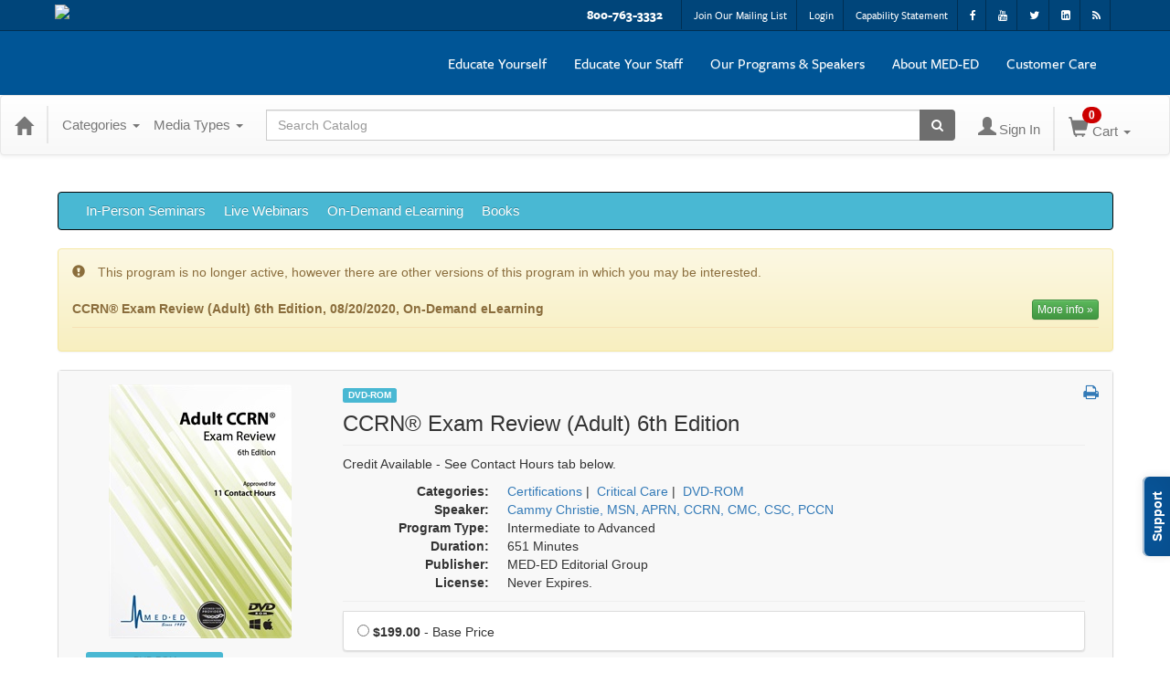

--- FILE ---
content_type: text/html; charset=utf-8
request_url: https://education.mededseminars.net/item/ccrn-exam-review-adult-6th-edition-57809
body_size: 22955
content:

<!DOCTYPE html>
<html lang="en" prefix="og: https://ogp.me/ns#">
<head>
    <title>CCRN&#174; Exam Review (Adult) 6th Edition</title>
    <meta name="description" content="This two-day course provides the critical care nurse with a review of AACN’s 2020 core curriculum. The agenda combines central knowledge-based lectures for nurses working in the ICU with an essential " />
    <meta name="keywords" content="Certifications, Critical Care, DVD-ROMCammy Christie, DVD-ROM" />
    <meta name="viewport" content="width=device-width, initial-scale=1.0, maximum-scale=2.0" />
    <link href="/Themes/New/Content/css/MyAccount.css?v=26.01" rel="stylesheet" />
    <meta name="format-detection" content="telephone=no">


<script>var customerId = '-1';</script>


    <!-- Global site tag (gtag.js) - Google Analytics -->
        <script>var ir_flag = false;</script>
    <script async src="https://www.googletagmanager.com/gtag/js?id=G-Y3WZ6DP2CW"></script>
    <script>
        window.dataLayer = window.dataLayer || [];
        function gtag() {dataLayer.push(arguments);}
        gtag('js', new Date());
        gtag('config', 'G-Y3WZ6DP2CW', {
            ignore_referrer: ir_flag.toString()
        });
        gtag('config', 'G-KJKHXJ3TVW');
            </script>
        <!-- Global Tag Manager (gtm.js) -->
        <script>
            function gtmInit(w, d, s, l, i) {
                w[l] = w[l] || []; w[l].push({
                    'gtm.start':
                        new Date().getTime(), event: 'gtm.js'
                }); var f = d.getElementsByTagName(s)[0],
                    j = d.createElement(s), dl = l != 'dataLayer' ? '&l=' + l : ''; j.async = true; j.src =
                        'https://www.googletagmanager.com/gtm.js?id=' + i + dl; f.parentNode.insertBefore(j, f);
            }
            if ('GTM-W36ZM6P' != null && 'GTM-W36ZM6P' != "")
            {
                gtmInit(window, document, 'script', 'dataLayer', 'GTM-W36ZM6P');
            }
            if ('GTM-NQB8N6V' != null && 'GTM-NQB8N6V' != "")
            {
                gtmInit(window, document, 'script', 'dataLayer', 'GTM-NQB8N6V');
            }
        </script>


<link rel="preload" href="/Themes/New/Content/fonts/fontawesome-webfont.woff2?v=4.3.0" as="font" type="font/woff2" crossorigin="anonymous">
<link rel="preload" href="/Themes/New/Content/fonts/glyphicons-halflings-regular.woff" as="font" type="font/woff2" crossorigin="anonymous">
<link rel="stylesheet" type="text/css" href="/Content/Template/fontawesome-pro/css/all.css">
    <link rel="preload" href="/Themes/New/Content/css/TicketFeedbackWidget.css?t=2" as="style" onload="this.onload=null;this.rel='stylesheet'">


    
    <link rel="stylesheet" type="text/css" href="/assets/css/newcss?r=4DD3FDB8709462E3376A2FA0D61C43BC" />

        <link rel="stylesheet" type="text/css" href="/customcss?t=34345345345&q=1767982428" media="all" />






    <!-- HTML5 Shim and Respond.js IE8 support of HTML5 elements and media queries -->
    <!--[if lt IE 9]>
        <script src="https://cdnjs.cloudflare.com/ajax/libs/html5shiv/3.7.0/html5shiv.min.js"></script>
        <script src="https://cdnjs.cloudflare.com/ajax/libs/respond.js/1.3.0/respond.min.js"></script>
    <![endif]-->
    <!-- #FAVICONS -->
    <link rel="shortcut icon" href="//cdn.ce21.com/images/sxyIdpTNDUKOzcYC6KBKwg.ico" type="image/x-icon" />
    <link rel="icon" href="//cdn.ce21.com/images/sxyIdpTNDUKOzcYC6KBKwg.ico" type="image/x-icon" />
    <link rel="apple-touch-icon" href="//cdn.ce21.com/images/sxyIdpTNDUKOzcYC6KBKwg.ico" type="image/x-icon" />

    
    
<meta property="og:title" content="CCRN® Exam Review (Adult) 6th Edition" />
<meta property="og:description" content="This two-day course provides the critical care nurse with a review of AACN’s 2020 core curriculum. The agenda combines central knowledge-based lectures for nurses working in the ICU with an essential " />
<meta name="twitter:card" content="summary" />
<meta name="twitter:title" content="CCRN® Exam Review (Adult) 6th Edition" />
<meta name="twitter:description" content="This two-day course provides the critical care nurse with a review of AACN’s 2020 core curriculum. The agenda combines central knowledge-based lectures for nurses working in the ICU with an essential " />
<meta property="og:image" content="https://cdn.ce21.com/images/YVUVZgQviUS9dj-S4yIJpA.jpg" />
<meta name="twitter:image" content="https://cdn.ce21.com/images/YVUVZgQviUS9dj-S4yIJpA.jpg" />
<meta name="robots" content="noindex,nofollow"/>

        <meta property="og:url" content="https://education.mededseminars.net/item/ccrn-exam-review-adult-6th-edition-57809" />
        <link rel="canonical" href="https://education.mededseminars.net/item/ccrn-exam-review-adult-6th-edition-57809" />

</head>
<body>

    <!-- Google Tag Manager (noscript) -->
    <noscript>
        <iframe src="https://www.googletagmanager.com/ns.html?id=GTM-W36ZM6P"
                height="0" width="0" style="display:none;visibility:hidden"></iframe>
    </noscript>
    <!-- End Google Tag Manager (noscript) -->
    <!-- Google Tag Manager 2 (noscript) -->
    <noscript>
        <iframe src="https://www.googletagmanager.com/ns.html?id=GTM-NQB8N6V"
                height="0" width="0" style="display:none;visibility:hidden"></iframe>
    </noscript>
    <!-- End Google Tag Manager (noscript) -->

    <input type="hidden" value="GTM-W36ZM6P" id="hdnGoogleTagManagerId" />
    <input type="hidden" value="GTM-NQB8N6V" id="hdnGoogleTagManagerId2" />


        <input type="hidden" value="G-Y3WZ6DP2CW" id="hdnGoogleAnalyticsId" />
        <input type="hidden" value="true" id="hdnEnhancedEcommerceGoogleAnalytics" />

    <!-- Skip To Main Content -->
    <a href="#skipToMainContent" class="skipnav">Skip to main content</a>
    <div class="overlay-Mobileview"></div>
        <div class="outsideframe">

<div id="accountNavbar" data-navbarurl="/Header/Index?isUnauthenticate=False&isHideNavBar=False&isShowShoppingCardOrderSummary=False">
    <input type="hidden" id="loginFirstName" />
    <input type="hidden" value="Speakers" id="lblCustomLabelFaculty" />
    <div class="row hidden-lg hidden-md" style="padding-bottom: 10px;width:100%;">
        <div class="col-xs-12 col-sm-12 col-md-12 col-lg-12">
            <div class="ce21_logo">
                        <a href="https://www.mededseminars.net/" target="_blank">
                            <img src="//cdn.ce21.com/images/StXnQO9GB0-tt7UMvVQP1Q.png" class="pull-left logo" style="padding-right:10px;" alt="Company Logo" />
                        </a>
            </div>
        </div>
    </div>
            <div class="hidden-sm hidden-xs row headersection">
            <div class="col-xs-12 col-sm-12 col-md-12 col-lg-12 headersubsection">
                <div class="mededseminars">
  <div class="header">
    <div class="header_links">
      <div class="container">
        <ul>
          <li class="contact"><a href="tel:800-763-3332"> 800-763-3332</a></li>
          <li><a href="https://www.mededseminars.net/Resources/Mailing-List"> Join Our Mailing List</a></li>
          <li><a href="https://www.mededseminars.net/Resources/login"> Login</a></li>
          <li><a href="https://www.mededseminars.net/Resources/Capability-Statement"> Capability Statement</a></li>
          <li><a href="https://www.facebook.com/mededinc" target="_blank"> <i class="fa fa-facebook" aria-hidden="true"></i></a></li>
          <li><a href="http://www.youtube.com/user/MEDEDELEARNING" target="_blank"> <i class="fa fa-youtube" aria-hidden="true"></i></a></li>
          <li><a href="https://twitter.com/MedEdInc" target="_blank"> <i class="fa fa-twitter" aria-hidden="true"></i></a></li>
          <li><a href="https://www.linkedin.com/company/med-ed-inc" target="_blank"><i class="fa fa-linkedin-square" aria-hidden="true"></i></a></li>
          <li><a href="http://www.cvent.com/Events/feeds/rss.aspx?f=6eabc39a-6aff-4fa2-bc51-e9dec422dc9f" target="_blank"><i class="fa fa-rss" aria-hidden="true"></i></a></li>
        </ul>
      </div>
    </div>
    <div class="menu">
      <div class="container">
        <nav class="navbar navbar-default">
          <div class="navbar-header">
            <button type="button" class="navbar-toggle" data-toggle="collapse" data-target="#myNavbar"> <span class="icon-bar"></span> <span class="icon-bar"></span> <span class="icon-bar"></span> </button>
            <a class="navbar-brand" href="https://www.mededseminars.net/"><img src="https://cdn.ce21.com/global/meded-logo.png"></a> </div>
          <div class="collapse navbar-collapse" id="myNavbar">
            <ul class="nav navbar-nav navbar-right">
              <li class="dropdown"> <a class="dropdown-toggle" data-toggle="dropdown" href="https://education.mededseminars.net/">Educate Yourself</a>
                <ul class="dropdown-menu">
                                 <li><a href="https://education.mededseminars.net/search?productType=1&latestSelection=ProductTypeId" title="In-Person Seminars">In-Person Seminars</a></li>
                  <li><a href="https://education.mededseminars.net/search?productType=12&latestSelection=ProductTypeId" title="Live Webinars">Live Webinars</a></li>                   
                  <li><a href="https://education.mededseminars.net/search?productType=4&latestSelection=ProductTypeId" title="On-Demand eLearning">On-Demand eLearning</a></li>
                  <li><a href="education.mededseminars.net/search?productType=9&latestSelection=ProductTypeId" title="Books">Books</a></li>
              </ul>
              </li>
              <li class="dropdown"> <a class="dropdown-toggle" data-toggle="dropdown" href="https://www.mededseminars.net/Educate-Your-Staff/OnSite-and-Host-Site">Educate Your
                Staff</a>
                <ul class="dropdown-menu">
                  <li><a href="https://www.mededseminars.net/Educate-Your-Staff/OnSite-and-Host-Site" title="OnSite &amp; Host Site">OnSite &amp; Host Site</a></li>
                  <li><a href="https://www.mededseminars.net/Educate-Your-Staff/Live-Webinars" title="Live Webinars">Live Webinars</a></li>                  
                  <li><a href="https://www.mededseminars.net/Educate-Your-Staff/eLearning" title="eLearning">eLearning</a></li>
                  <li><a href="https://www.mededseminars.net/Educate-Your-Staff/Additional-Services" title="Additional Services">Additional Services</a></li>
                  <li><a href="https://www.mededseminars.net/Educate-Your-Staff/Our-Clients" title="Our Clients">Our Clients</a> </li>
                  <li><a href="https://www.mededseminars.net/Educate-Your-Staff/Request-Information" title="Request Information">Request Information</a></li>
                </ul>
              </li>
              <li class="dropdown"> <a class="dropdown-toggle" data-toggle="dropdown" href="https://www.mededseminars.net/Our-Programs-and-Speakers/Program-List">Our Programs & Speakers</a>
                <ul class="dropdown-menu">
                  <li><a href="https://www.mededseminars.net/Our-Programs-and-Speakers/Program-List" title="Program List">Program List</a></li>
                  <li><a href="https://www.mededseminars.net/Our-Programs-and-Speakers/Speaker-List" title="Speaker List">Speaker List</a></li>
                  <li><a href="https://www.mededseminars.net/Our-Programs-and-Speakers/Become-a-Speaker" title="Become a Speaker">Become a Speaker</a></li>
                </ul>
              </li>
              <li class="dropdown"> <a class="dropdown-toggle" data-toggle="dropdown" href="https://www.mededseminars.net/About-MED-ED/About-Us">About MED-ED</a>
                <ul class="dropdown-menu" >
                  <li><a href="https://www.mededseminars.net/About-MED-ED/About-Us" title="About Us">About Us</a></li>
                  <li><a href="https://www.mededseminars.net/About-MED-ED/Accreditation" title="Accreditation">Accreditation</a></li>
                  <li><a href="https://www.mededseminars.net/About-MED-ED/Our-Pass-Guarantee" title="Our Pass Guarantee">Our Pass Guarantee</a></li>
                  <li><a href="https://www.mededseminars.net/About-MED-ED/Testimonials" title="Testimonials">Testimonials</a></li>
                </ul>
              </li>
              <li class="dropdown"> <a class="dropdown-toggle" data-toggle="dropdown" href="https://www.mededseminars.net/Customer-Care/FAQs">Customer Care</a>
                <ul class="dropdown-menu">
                  <li><a href="https://www.mededseminars.net/Customer-Care/FAQs" title="FAQs">FAQs</a></li>
                  <li><a href="https://www.mededseminars.net/Customer-Care/Contact-Us" title="Contact Us">Contact Us</a></li>
               </ul>
              </li>
            </ul>
          </div>
        </nav>
      </div>
    </div>
  </div>
</div>
            </div>
        </div>
            <nav style="margin-bottom: 35px; min-height: 65px;" class="navbar navbar-default" id="cartbar">
            <div class="container-fluid" style="height: 100%;">
                <div class="navbar-header" style="margin: 7px 0px;">
                    <button type="button" class="navbar-toggle collapsed pull-left" data-toggle="collapse"
                            data-target="#navbar" aria-expanded="false" aria-controls="navbar" style=" margin: 9px 0px 0px 15px;">
                        <span class="sr-only">Toggle navigation</span>
                        <span class="icon-bar"></span>
                        <span class="icon-bar"></span>
                        <span class="icon-bar"></span>
                    </button>


                    
                                        <a class="navbar-brand" title="Go to Home Page" href="/" aria-label="Home"><i class="glyphicon glyphicon-home font-20"></i></a>
                    <div class="pull-right">
                        <span class="hidden-xs" style="border: 1px solid #6e6e6e24; font-size: 35px; margin-right: 15px; "></span>
                        <a class="navbar-brand hidden-lg hidden-md hidden-sm hidden-xs" title="Calendar" aria-label="Calendar" href="/calendar"><i class="glyphicon glyphicon-calendar"></i></a>

                                <a rel="nofollow" class="navbar-brand hidden-lg hidden-md hidden-sm" title="My Account" aria-label="My Account" href="/account/login"><i class="glyphicon glyphicon glyphicon-user"></i></a>
                        <span class="navbar-brand hidden-lg hidden-md hidden-sm" style="border: 1px solid #6e6e6e24; height: 40px; padding: 0px; margin-top: 5px;"></span>
                        <a class="navbar-brand hidden-lg hidden-md hidden-sm" title="Shopping Cart" aria-label="Shopping Cart" href="/shoppingcart">
                            <i class="glyphicon glyphicon-shopping-cart"></i>
                            <span class="badgeOnTop" style="left: -6px; padding: 2px 6px; background-color: #cc0000; " id="mobile-cartspancount">0</span>
                        </a>
                    </div>
                    <div class="clsSrcBoxGlobal">
                        <form role="search" id="frmHeaderSearchOutside" class="navbar-form-alt hidden-lg hidden-md hidden-sm searchByEnter" action="/search" data-DefaultButton="btnProductSearchOutside">
                            <div class="input-group">
                                <div style="height:0;"> <label for="txtProductSearchOutside" style="visibility:collapse;">Global Search</label></div>
                                <input type="text" placeholder="Search Catalog" name="search" id="txtProductSearchOutside" class="form-control">
                                <span class="input-group-btn">
                                    <button type="submit" class="btn btn-secondary" style="background: #6e6e6e; color: white;" id="btnProductSearchOutside"> <i class="fa fa-search"></i></button>
                                </span>
                            </div>
                        </form>
                    </div>
                        <div type="button" class="divBtnFilterShowHide btnForHideShowSideBar hidden-lg hidden-md hidden-sm hidden">
                            <a class="TextFilter"><i class="fa fa-chevron-up" aria-hidden="true" style="float:left;padding-right: 4px;"></i>Filter</a>
                        </div>
                        <span title="Close sidebar" class="sideBarCloseButton"> × </span>
                </div>
                <div id="navbar" class="navbar-collapse collapse" style=" margin-top: 7px;">
                    <ul class="nav navbar-nav navbar-left nav-media-categ-topic hidden-sm hidden-xs">
                        <!-- Categories dropdown with item count - empty categories are disabled. -->
                            <li class="dropdown dropdown-large" id="btnCategory">
                                <a href="javascript:void(0)" data-toggle="dropdown" class="dropdown-toggle navbar-brand" style="cursor:pointer">Categories <strong class="caret"></strong></a>


            <ul class="dropdown-menu nav__sub dropdown-menu-large row category-list">
                

                <li class="col-sm-4">
                    <ul>
                                    <li class="disabled nav__item">
                                        <a href="/category/areas-practice" title="Areas of Practice">Areas of Practice  (0)</a>

                                        <ul class="cate-top-sub-menu">
                                                <li class="">
                                                    <a href="/search?category=5107" title="Administration">Administration  (3)</a>
                                                </li>
                                                <li class="">
                                                    <a href="/search?category=5108" title="Ambulatory Care">Ambulatory Care  (1)</a>
                                                </li>
                                                <li class="">
                                                    <a href="/search?category=5110" title="Cardiology">Cardiology  (5)</a>
                                                </li>
                                                <li class="">
                                                    <a href="/search?category=5111" title="Certifications">Certifications  (35)</a>
                                                </li>
                                                <li class="">
                                                    <a href="/search?category=5112" title="Critical Care">Critical Care  (13)</a>
                                                </li>

                                        </ul>
                                    </li>
                    </ul>
                </li>

                <li class="col-sm-4">
                    <ul>
                                    <li class="disabled nav__item">
                                        <ul class="cate-top-sub-menu">
                                                <li class="">
                                                    <a href="/search?category=5113" title="Emergency">Emergency  (8)</a>
                                                </li>
                                                <li class="">
                                                    <a href="/search?category=5115" title="Med-Surg">Med-Surg  (7)</a>
                                                </li>
                                                <li class="">
                                                    <a href="/search?category=5116" title="Neurology">Neurology  (4)</a>
                                                </li>
                                                <li class="">
                                                    <a href="/search?category=5127" title="Oncology">Oncology  (1)</a>
                                                </li>
                                                <li class="">
                                                    <a href="/search?category=5126" title="Other">Other  (1)</a>
                                                </li>
                                                <li class="">
                                                    <a href="/search?category=5119" title="Pediatrics">Pediatrics  (4)</a>
                                                </li>

                                        </ul>
                                    </li>
                    </ul>
                </li>

                <li class="col-sm-4">
                    <ul>
                                    <li class="disabled">
                                        <ul class="cate-top-sub-menu">
                                                <li class="">
                                                    <a href="/search?category=5120" title="Pre, Peri, Post-Op Care">Pre, Peri, Post-Op Care  (3)</a>
                                                </li>
                                                <li class="">
                                                    <a href="/search?category=5121" title="Progressive Care/Stepdown">Progressive Care/Stepdown  (7)</a>
                                                </li>
                                                <li class="">
                                                    <a href="/search?category=5122" title="Pulmonary">Pulmonary  (1)</a>
                                                </li>
                                                <li class="">
                                                    <a href="/search?category=5123" title="Rehab">Rehab  (1)</a>
                                                </li>
                                                <li class="">
                                                    <a href="/search?category=5125" title="Women&#39;s Health/Perinatal">Women&#39;s Health/Perinatal  (6)</a>
                                                </li>
                                        </ul>
                                    </li>
                                    <li class="divider"></li>

                    </ul>
                </li>
            </ul>

                            </li>
                        <!-- Media type dropdown with item count -->
                            <li class="dropdown" id="btnMediaType">
                                <a href="javascript:void(0)" data-toggle="dropdown" class="dropdown-toggle navbar-brand" style="cursor:pointer">Media Types <span class="caret"></span></a>


<ul class="dropdown-menu nav__sub">
            <li class="nav__item"><a href="/search?productType=1&amp;latestSelection=ProductTypeId" title="In-Person Seminar">In-Person Seminar (6)</a></li>
            <li class="nav__item"><a href="/search?productType=8&amp;latestSelection=ProductTypeId" title="Webinar (Zoom)">Webinar (Zoom) (1)</a></li>
            <li class="nav__item"><a href="/search?productType=4&amp;latestSelection=ProductTypeId" title="On-Demand eLearning">On-Demand eLearning (20)</a></li>
            <li class="nav__item"><a href="/search?productType=12&amp;latestSelection=ProductTypeId" title="Live Webinars 2026">Live Webinars 2026 (12)</a></li>
            <li class="nav__item"><a href="/search?productType=9&amp;latestSelection=ProductTypeId" title="Books">Books (5)</a></li>
            <li class="divider"></li>
        <li class="nav__item"><a href="/calendar">Event Calendar</a></li>
</ul>

                            </li>
                        <!-- Topic Area dropdown with item count -->
                    </ul>

                    <div style="display:flex;">
                        <form role="search" id="frmHeaderSearch" class="navbar-form-alt hidden-xs searchByEnter" action="/search" data-DefaultButton="btnProductSearch" style="flex: 2; padding: 0px 10px;">
                            <div class="input-group">
                                <div style="height:0;"> <label for="txtProductSearch" style="visibility:collapse;">Global Search</label></div>
                                <input type="text" placeholder="Search Catalog" name="search" id="txtProductSearch" class="form-control">
                                <span class="input-group-btn">
                                    <button type="button" class="btn btn-secondary" id="btnProductSearch" style=" background: #6e6e6e; color: white;">
                                        <i class="fa fa-search"></i>
                                    </button>
                                </span>
                            </div>
                        </form>

                        <ul class="nav navbar-nav navbar-right hidden-xs">
                            <!-- Account dropdown - if not logged in this would say "Register or Login" and provide the appropriate link. -->
                            <li class="dropdown topMyAccountBar" id="btnMyAccountBar">
                                        <a href="/account/login"><i style="margin-right:3px;" class="glyphicon glyphicon glyphicon-user font-20"></i><span class="font-15">Sign In</span></a>
                            </li>

                                <li class="dropdown dropdown-large menuDropdown topCartBar" id="btnShoppingCart" style="margin-left: -16px; display: flex; align-items: center">
                                    <span class="hidden-xs" style="border: 1px solid #6e6e6e24; height: 48px; margin-left: 15px; "></span>
                                    <a data-toggle="dropdown" class="dropdown-toggle disabled" href="/shoppingcart">
                                        <i class="glyphicon glyphicon-shopping-cart font-22"></i>
                                        <span class="badge cartBadge" style="position: absolute; top: 5px; left: 30px; background-color: #cc0000;" id="cartspancount">0</span>
                                        <span class="font-15">Cart</span>
                                        <span class="caret"></span>
                                    </a>
                                    <ul class="dropdown-menu dropdown-menu-large row">
                                        <li class="col-sm-12">
                                            <ul id="cartItemList" style="min-width: 400px; max-height: 500px; overflow-y: auto;">
                                            </ul>
                                        </li>
                                    </ul>
                                </li>


                        </ul>

                    </div>

                    <div class="TopmenuInToggle hidden-lg hidden-md hidden-sm">



<style type="text/css">
        .clsMenuFontColor, #navbar1 .caret {
            color: #9d9d9d !important;
            display: inline-block !important;
            cursor: pointer !important;
        }
        .clsMenuFontColor:hover {
            color: #9d9d9d !important;
            opacity: 0.75;
        }
</style>

    <ul class="hidden-lg hidden-md hidden-sm listForMobileView">
        
        <li class="customer-profile">
                    <a href="/account/login"><i style="margin-right:10px;" class="glyphicon glyphicon glyphicon-user"></i>Sign In</a>
        </li>

        <!-- Topic Area dropdown with item count -->
        <!-- Media type dropdown with item count -->
            <li class="dropdown nav__item drop-link" id="btnMediaType">
                <a href="javascript:void(0)" data-toggle="dropdown" class="dropdown-toggle nav__link navbar-brand" style="cursor:pointer">Media Types </a><i class="fa fa-angle-right nav__item_i"></i>


<ul class=" nav__sub">
            <li class="nav__item"><a href="/search?productType=1&amp;latestSelection=ProductTypeId" title="In-Person Seminar">In-Person Seminar (6)</a></li>
            <li class="nav__item"><a href="/search?productType=8&amp;latestSelection=ProductTypeId" title="Webinar (Zoom)">Webinar (Zoom) (1)</a></li>
            <li class="nav__item"><a href="/search?productType=4&amp;latestSelection=ProductTypeId" title="On-Demand eLearning">On-Demand eLearning (20)</a></li>
            <li class="nav__item"><a href="/search?productType=12&amp;latestSelection=ProductTypeId" title="Live Webinars 2026">Live Webinars 2026 (12)</a></li>
            <li class="nav__item"><a href="/search?productType=9&amp;latestSelection=ProductTypeId" title="Books">Books (5)</a></li>
            <li class="divider"></li>
        <li class="nav__item"><a href="/calendar">Event Calendar</a></li>
</ul>

            </li>
        <!-- Categories dropdown with item count - empty categories are disabled. -->
            <li class="dropdown dropdown-large nav__item drop-link" id="btnCategory">
                <a href="javascript:void(0)" data-toggle="dropdown" class="dropdown-toggle nav__link navbar-brand" style="cursor:pointer">Categories </a><i class="fa fa-angle-right nav__item_i"></i>


            <ul class=" nav__sub dropdown-menu-large row category-list">
                

                <li class="col-sm-4">
                    <ul>
                                    <li class="disabled nav__item">
                                        <a href="/category/areas-practice" title="Areas of Practice">Areas of Practice  (0)</a>

                                        <ul class="cate-top-sub-menu">
                                                <li class="">
                                                    <a href="/search?category=5107" title="Administration">Administration  (3)</a>
                                                </li>
                                                <li class="">
                                                    <a href="/search?category=5108" title="Ambulatory Care">Ambulatory Care  (1)</a>
                                                </li>
                                                <li class="">
                                                    <a href="/search?category=5110" title="Cardiology">Cardiology  (5)</a>
                                                </li>
                                                <li class="">
                                                    <a href="/search?category=5111" title="Certifications">Certifications  (35)</a>
                                                </li>
                                                <li class="">
                                                    <a href="/search?category=5112" title="Critical Care">Critical Care  (13)</a>
                                                </li>
                                                <li class="">
                                                    <a href="/search?category=5113" title="Emergency">Emergency  (8)</a>
                                                </li>
                                                <li class="">
                                                    <a href="/search?category=5115" title="Med-Surg">Med-Surg  (7)</a>
                                                </li>
                                                <li class="">
                                                    <a href="/search?category=5116" title="Neurology">Neurology  (4)</a>
                                                </li>
                                                <li class="">
                                                    <a href="/search?category=5127" title="Oncology">Oncology  (1)</a>
                                                </li>
                                                <li class="">
                                                    <a href="/search?category=5126" title="Other">Other  (1)</a>
                                                </li>
                                                <li class="">
                                                    <a href="/search?category=5119" title="Pediatrics">Pediatrics  (4)</a>
                                                </li>
                                                <li class="">
                                                    <a href="/search?category=5120" title="Pre, Peri, Post-Op Care">Pre, Peri, Post-Op Care  (3)</a>
                                                </li>
                                                <li class="">
                                                    <a href="/search?category=5121" title="Progressive Care/Stepdown">Progressive Care/Stepdown  (7)</a>
                                                </li>
                                                <li class="">
                                                    <a href="/search?category=5122" title="Pulmonary">Pulmonary  (1)</a>
                                                </li>
                                                <li class="">
                                                    <a href="/search?category=5123" title="Rehab">Rehab  (1)</a>
                                                </li>
                                                <li class="">
                                                    <a href="/search?category=5125" title="Women&#39;s Health/Perinatal">Women&#39;s Health/Perinatal  (6)</a>
                                                </li>

                                        </ul>
                                    </li>
                                        <li class="divider"></li>
                    </ul>
                </li>

                <li class="col-sm-4">
                    <ul>
                    </ul>
                </li>

                <li class="col-sm-4">
                    <ul>

                    </ul>
                </li>
            </ul>

            </li>

                <li class="nav__item drop-link">
                    <a href="https://education.mededseminars.net/search?productType=1&amp;latestSelection=ProductTypeId" title="" class="">
                        In-Person Seminars 
                    </a>

                </li>
                <li class="nav__item drop-link">
                    <a href="https://education.mededseminars.net/search?productType=12&amp;latestSelection=ProductTypeId" title="" class="">
                        Live Webinars
                    </a>

                </li>
                <li class="nav__item drop-link">
                    <a href="https://education.mededseminars.net/search?productType=4&amp;latestSelection=ProductTypeId" title="" class="">
                        On-Demand eLearning
                    </a>

                </li>
                <li class="nav__item drop-link">
                    <a href="https://education.mededseminars.net/search?productType=9&amp;latestSelection=ProductTypeId" title="" class="">
                        Books
                    </a>

                </li>

    </ul>

                    </div>
                </div>
            </div>
        </nav>
</div>
        </div>
    <div class="container2">
        <div class="container">

            <!-- Main nav bar for site -->


                <!-- Menu bar if they add a custom menu to the top of the catalog. -->



<style type="text/css">
        .clsMenuFontColor, #navbar1 .caret {
            color: #ffffff !important;
            display: inline-block !important;
            cursor: pointer !important;
        }
        .clsMenuFontColor:hover {
            color: #ffffff !important;
            opacity: 0.75;
        }
</style>

    <nav class="custom-navbar navbar navbar-inverse navbar-static hidden-xs" style="background-image:none !important; background: #49b8d3; font-size: 15px; font-family: sans-serif;">
        <div class="container">
            <div class="custom-navbar navbar-header">
                <button data-target="#navbar1" data-toggle="collapse" class="navbar-toggle collapsed" type="button">
                    <span class="sr-only">Toggle navigation</span>
                    <span class="icon-bar"></span>
                    <span class="icon-bar"></span>
                    <span class="icon-bar"></span>
                </button>
                
            </div>
            <div id="navbar1" class="navbar-collapse collapse" style="padding-right:30px;margin-left: 0px;margin-right: 0px;">
                <ul class="nav navbar-nav nav-list1">
                                <li>
                                    <a href="https://education.mededseminars.net/search?productType=1&amp;latestSelection=ProductTypeId" class="clsMenuFontColor">In-Person Seminars </a>
                                </li>
                                <li>
                                    <a href="https://education.mededseminars.net/search?productType=12&amp;latestSelection=ProductTypeId" class="clsMenuFontColor">Live Webinars</a>
                                </li>
                                <li>
                                    <a href="https://education.mededseminars.net/search?productType=4&amp;latestSelection=ProductTypeId" class="clsMenuFontColor">On-Demand eLearning</a>
                                </li>
                                <li>
                                    <a href="https://education.mededseminars.net/search?productType=9&amp;latestSelection=ProductTypeId" class="clsMenuFontColor">Books</a>
                                </li>
                </ul>

                <ul class="nav navbar-nav navbar-right nav-list2">
                </ul>
            </div>
        </div>
    </nav>

        </div>
        <main id="skipToMainContent"></main>
        <div class="container body-content">


<div class="divAlertMessageSection" style="display:none;">
    <div class="row cartAlertMessage">
        <div class="col-xs-12">
            <div class="alert alert-success fade in">
                <button class="closeCartAlertMessage close" type="button">
                    ×
                </button>
                <i class="fa-fw fa fa-check"></i>
                <strong><span>Alert Message</span></strong>
            </div>
        </div>
    </div>
</div>

<div class="divMaxRegistrantLimitAlert" style="display:none;">
    <div class="row maxRegistrantAlertMessage">
        <div class="col-xs-12">
            <div class="alert alert-warning fade in">
                <button class="closeMaxRegistrantMessage close">
                    ×
                </button>
                <i class="fa fa-exclamation-circle"></i>
                <strong><span>Alert Message</span></strong>
            </div>
        </div>
    </div>
</div>

<div class="divCompareProductAlert" style="display:none;">
    <div class="row compareProductAlertMessage">
        <div class="col-xs-12">
            <div class="alert alert-success fade in">
                <button class="closeCompareProductMessage close">
                    ×
                </button>
                <i class="fa-fw fa fa-check"></i>
                <strong><span>Alert Message</span></strong>
            </div>
        </div>
    </div>
</div>

<div class="clearfix"></div>
            <div class="row row-offcanvas row-offcanvas-right">
                <div class="col-xs-12 col-sm-12">
                                <div class="row divWidget">



                                </div>
                                <div class="row divWidget">


    <input type="hidden" id="itemViewDetail" value="{&quot;analytics&quot;:{&quot;send_to&quot;:&quot;G-Y3WZ6DP2CW&quot;,&quot;currency&quot;:&quot;USD&quot;,&quot;items&quot;:[{&quot;id&quot;:&quot;57809&quot;,&quot;name&quot;:&quot;CCRN&#174; Exam Review (Adult) 6th Edition&quot;,&quot;quantity&quot;:0,&quot;price&quot;:199.00}]},&quot;tagManagerEcommerce&quot;:{&quot;detail&quot;:{&quot;products&quot;:[{&quot;id&quot;:&quot;57809&quot;,&quot;name&quot;:&quot;CCRN&#174; Exam Review (Adult) 6th Edition&quot;,&quot;quantity&quot;:0,&quot;price&quot;:199.00}]}},&quot;dataFBAnalytics&quot;:{&quot;content_name&quot;:&quot;CCRN&#174; Exam Review (Adult) 6th Edition&quot;,&quot;content_ids&quot;:&quot;57809&quot;,&quot;content_type&quot;:&quot;product&quot;,&quot;value&quot;:199.00,&quot;currency&quot;:&quot;USD&quot;}}" />
<input type="hidden" id="hdnAgendaAnswer" value="" />
<input type="hidden" id="hdnisExistAgendaonCart" value="0" />
<input type="hidden" value="Membership" name="hdnMembershipLabel" id="hdnMembershipLabel" />
<input type="hidden" value="57809" name="Pid" class="hdnGlobalPid" />
<input type="hidden" id="hdnMarketingEntityId" value="0" />
<input type="hidden" id="hdnMarketingEntityType" value="0" />
<input type="hidden" value="Add to Cart" name="addToCartLabel" id="addToCartLabel" />
<div class="col-lg-12 col-p-12 divItemProductSection" data-producttypeid="6">
    <div class="alert alert-success fade in" id="divMemberTypeConfirmationMessage" style="display: none;">
        <button data-dismiss="alert" class="close">
            ×
        </button>
        <strong><span id="spnMemberTypeConfirmationMessage"></span></strong>
    </div>
            <div class="alert alert-warning">
                <i class="glyphicon glyphicon-exclamation-sign">&nbsp;</i>This program is no longer active, however there are other versions of this program in which you may be interested.
                <br /><br />


                        <span><strong>CCRN&#174; Exam Review (Adult) 6th Edition, 08/20/2020, On-Demand eLearning</strong></span>
                        <a class="btn btn-success btn-xs pull-right" title="On-Demand eLearning" href="/item/ccrn-exam-review-adult-6th-edition-57808" aria-label="More information of CCRN&#174; Exam Review (Adult) 6th Edition"> More info »</a>
                        <hr class="margin-reduce" />
            </div>
    <input type="hidden" id="hfBrowserInfo" value="" />



    <div class="panel panel-default productBody">
        <div class="panel-body ce21-grey">
            <div class="col-lg-12 col-p-12 ProductDetailPortion">
                <div class="row">
                    <div class="col-xs-12 col-sm-3 col-p-3 xs-text-center" style="text-align:center">
                        <div class="clsPlayDemoVideo"></div>
                        <div class="divImageThumbnail">
                            <div data-seminarId="57809" class="productImagSection">
                                


                <a class="singleMainProductImg" title="CCRN&#174; Exam Review (Adult)" href="//cdn.ce21.com/images/YVUVZgQviUS9dj-S4yIJpA.jpg" style="text-decoration:none;">
                    <picture class="lazy">
                        
                        <source data-srcset="//cdn.ce21.com/images/YVUVZgQviUS9dj-S4yIJpA-200.jpg" data-alttext="CCRN&#174; Exam Review (Adult) DVD-ROM Cover" />
                        <img data-src="//cdn.ce21.com/images/YVUVZgQviUS9dj-S4yIJpA-200.jpg" src="/Images/bx_loader.gif" alt="Not Found" class="img-thumbnail clsProductImage" style="" title="CCRN&#174; Exam Review (Adult)" aria-label="Image of CCRN&#174; Exam Review (Adult) 6th Edition" />
                    </picture>
                </a>


                            </div>
                        </div>
                        
                                                    <div class="hidden-xs">



    <div class="hidden-xs hidden-sm">
        <p class="text-left ce21-padding-top">
        </p>
        <div class="row-sm">
                <span style="cursor:default; font-size: 10px;" class="btn btn-block btn-xs ce21-custom-button Availablebutton text-uppercase  event_6 productTypeTagColor6">DVD-ROM</span>
        </div>
    </div>
        <div class="hidden-xs hidden-sm">
            <!-- If there are no Also Available as seminars - this would not show.  This has a hidden-xs calls - if xs it appears below. -->
            <p class="text-left ce21-padding-top">
            </p>
            <h4><strong>Also Available</strong></h4>
            <div class="row-sm">
                        <a style="font-size: 10px;" aria-label="On-Demand eLearning" class="btn btn-block btn-xs ce21-custom-button Availablebutton text-uppercase  event_4 productTypeTagColor4" href="/item/ccrn-exam-review-adult-6th-edition-57808">
                            On-Demand eLearning
                    </a>
            </div>
            <p class="margin-reduce" />
        </div>
        <p></p>
        <div class="hidden-lg hidden-md">
            <p class="text-left ce21-padding-top"></p>
            <div class="row-sm">
                    <span style=" font-size: 10px;cursor:default;" class="btn btn-xs ce21-custom-button Availablebutton text-uppercase  event_6 productTypeTagColor6" aria-label="DVD-ROM">DVD-ROM</span>
            </div>
        </div>
        <div class="hidden-lg hidden-md">
            <h4><strong>Also Available</strong></h4>
            <div class="row-sm">
                        <a style=" font-size: 10px;" class="btn btn-xs ce21-custom-button Availablebutton text-uppercase event_4" href="/item/ccrn-exam-review-adult-6th-edition-57808">
                            On-Demand eLearning
                    </a>
            </div>
            <p></p>
        </div>


                            </div>

                            <div class="clsCatalogMessage" data-Pid="57809"></div>
                    </div>
                    <div class="col-xs-12 col-sm-9 col-p-9">
                            <a title="View all DVD-ROM Products" aria-label="View all DVD-ROM Products" href="/search?producttype=6" class="label text-uppercase  productTypeTagColor6 xs-d-block xs-m-0-auto xs-w-min-content xs-mt-5" style="font-size:10px;">DVD-ROM</a>
                            <h1 class="ce21-top-reduce" style="font-size:24px;">
                                CCRN&#174; Exam Review (Adult) 6th Edition
                            </h1>

                            <hr class="margin-reduce" />



    <div>
                <p class="CE21_Credit"><span class="hidden-print CE21_Credit_Tab">Credit Available - See Contact Hours tab below.</span></p>
            <p class="hidden CE21_Credit CE21_Credit_List">
                    <span class="semi-bold">Total Contact Hours:</span>
                        <span class="badge CE21_Credit_Total">11</span>
                            <span>including</span>
                                <span class="badge CE21_Credit_1">11</span> ANCC Approved            </p>
        <div class="row CE21_ProductDetail_List_Row">
            <div class="col col-sm-12 CE21_ProductDetail_List_Container">
                <dl class="dl-horizontal CE21_ProductDetail_List" style="margin-bottom: 0px;">



                        <dt class="CE21_ProductDetail_List_Category_Term">Categories:</dt>
                        <dd class="CE21_ProductDetail_List_Category_Desc">

                                    <a href="/category/certifications" aria-label="View all products in Certifications" title="View all products in Certifications">Certifications</a><span>&nbsp;|&nbsp;</span>
                                    <a href="/category/critical-care" aria-label="View all products in Critical Care" title="View all products in Critical Care">Critical Care</a><span>&nbsp;|&nbsp;</span>
                                    <a href="/category/dvdrom" aria-label="View all products in DVD-ROM" title="View all products in DVD-ROM">DVD-ROM</a>
                        </dd>

                        <dt class="CE21_ProductDetail_List_Speaker_Term">Speaker:</dt>
                        <dd class="CE21_ProductDetail_List_Speaker_Desc">


                                    <span class="divLoadSpeaker" style="">
                                        <a href="https://education.mededseminars.net/speaker/mary-ann-cammy-christie-758131" aria-label="View all products by Cammy Christie, MSN, APRN, CCRN, CMC, CSC, PCCN" title="View all products by Cammy Christie, MSN, APRN, CCRN, CMC, CSC, PCCN">Cammy Christie, MSN, APRN, CCRN, CMC, CSC, PCCN</a>
                                    </span>
                                                    </dd>

                        <dt class="CE21_ProductDetail_List_CourseLevel_Term">Program Type:</dt>
                        <dd class="CE21_ProductDetail_List_CourseLevel_Desc">Intermediate to Advanced</dd>

                        <dt class="CE21_ProductDetail_List_Duration_Term">Duration:</dt>
                        <dd class="CE21_ProductDetail_List_Duration_Desc">651 Minutes</dd>



                        <dt class="CE21_ProductDetail_List_Publisher_Term">Publisher:</dt>
                        <dd class="CE21_ProductDetail_List_Publisher_Desc">MED-ED Editorial Group</dd>










                        <dt class="CE21_ProductDetail_List_License_Term">License:</dt>
                        <dd class="CE21_ProductDetail_List_License_Desc">Never Expires.</dd>

                </dl>
            </div>
        </div>
    </div>
                        <div class="panel-body" style="padding:0">

                            

                            
                            <hr class="margin-reduce" />
                                <input type="hidden" value="40922" class="EventTime" id="ProductEventTimeId" />
                                    <div class="panel panel-default ce21PriceDetailWithoutDate">
                                        <!-- If there are multiple prices, require them to choose one when they click the add to cart button.  If there is just one price, pre-select it. -->
                                        <div style="margin: -1px -1px -1px -1px;" class="panel-body ce21-padding-0">
                                            <ul style="margin-bottom: 0px;" class="list-group">

                                                    <li class="hidden"><input type="hidden" id="AgendaGroupDiscountCount" value="0" /></li>
                                                        <li class="list-group-item ce21-lgi clsProductPriceItem CE21_ProductDetail_ProductPriceItem" style="display:flex;">
                                                            <label class="checkbox ce21-margin-0 rdbprice" style="width:100%;">
                                                                <span style="">

                                                                    
                                                                        <div style="height:0;"> <label for="price" style="visibility:collapse;">Price</label></div>
                                                                        <input id="ProductPrice" type="radio" data-productpriceid="0" name="price" value="0,199.00" data-pricetype="StandardPrice" data-entitytype="0" data-productregistranttypeid="0"
                                                                                 data-downpaymentamount="" />

                                                                        <strong>$199.00</strong> - Base Price                                                                    
                                                                    

                                                                </span>

                                                                <span style="display:inline-block;float:right;">
                                                                    <span style="margin-left: 10px;float: right;">
                                                                        
                                                                    </span>
                                                                </span>




                                                            </label>

                                                        </li>

                                            </ul>
                                        </div>
                                    </div>

                            

                        </div>

<div class="panel panel-default clsRelatedAddOnProducts ">
    <div class="panel-body">
        <div class="row">
            <div class="col-md-12">
                <strong>Add On Products</strong>
                <hr style="margin-top:5px;" />
                            <div class="checkbox">
                                <label>

                                    <input class="clsRelatedProduct " type="checkbox" aria-label="checkbox for CCRN&#174; Exam Review (Adult) Pre-Printed Study Guide Add-On" data-eventTimeId="46105" data-productId="66449" data-ProductPrice="30.00" data-relatedproductid="57809">
                                    <a href="/classroom/getdescriptionandcustomdataofproduct?productId=66449&amp;productDetailSheduleTab=False&amp;displayAddOnProduct=1"
                                       class="popUploadImage clspopRelatedProduct" data-content="Let us print this for you! A digital version of the Study Guide is included with your purchase. Select this option to add a printed, spiral-bound version to your order."
                                       data-placement="right" aria-label="More information of CCRN&#174; Exam Review (Adult) Pre-Printed Study Guide Add-On" data-original-title="Seminar details">
                                        CCRN&#174; Exam Review (Adult) Pre-Printed Study Guide Add-On (Books)
                                    </a> 

                                        <span style="color:red;"><i>&nbsp;(In stock)</i></span>

                                    <span>Add On Price: <b>$30.00</b></span>
                                </label>
                            </div>
                            <div class="checkbox">
                                <label>

                                    <input class="clsRelatedProduct " type="checkbox" aria-label="checkbox for CCRN&#174; Exam Review (Adult) Pre-Printed PowerPoint Presentation Add-On" data-eventTimeId="46106" data-productId="66450" data-ProductPrice="30.00" data-relatedproductid="57809">
                                    <a href="/classroom/getdescriptionandcustomdataofproduct?productId=66450&amp;productDetailSheduleTab=False&amp;displayAddOnProduct=1"
                                       class="popUploadImage clspopRelatedProduct" data-content="Let us print this for you! A digital version of the PowerPoint presentation is included with your purchase. Select this option to add a printed, spiral-bound version to your order."
                                       data-placement="right" aria-label="More information of CCRN&#174; Exam Review (Adult) Pre-Printed PowerPoint Presentation Add-On" data-original-title="Seminar details">
                                        CCRN&#174; Exam Review (Adult) Pre-Printed PowerPoint Presentation Add-On (Books)
                                    </a> 

                                        <span style="color:red;"><i>&nbsp;(In stock)</i></span>

                                    <span>Add On Price: <b>$30.00</b></span>
                                </label>
                            </div>
            </div>
        </div>
    </div>
</div>
<style>
    .popover-content {
        max-height: 300px !important;
        overflow-y: auto !important;
    }
</style>                        

                        
                    </div>
                    <span role="button" tabindex="0" style="cursor:pointer;color:#337ab7" title="Print this page" aria-label="Print this page" id="printProductDetail" onclick="return printProductDetail()"><i class="fa fa-print"></i></span>
                </div>
            </div>
                            <div class="col-sm-12 hidden-lg hidden-md hidden-sm hidden-print">



    <div class="hidden-xs hidden-sm">
        <p class="text-left ce21-padding-top">
        </p>
        <div class="row-sm">
                <span style="cursor:default; font-size: 10px;" class="btn btn-block btn-xs ce21-custom-button Availablebutton text-uppercase  event_6 productTypeTagColor6">DVD-ROM</span>
        </div>
    </div>
        <div class="hidden-xs hidden-sm">
            <!-- If there are no Also Available as seminars - this would not show.  This has a hidden-xs calls - if xs it appears below. -->
            <p class="text-left ce21-padding-top">
            </p>
            <h4><strong>Also Available</strong></h4>
            <div class="row-sm">
                        <a style="font-size: 10px;" aria-label="On-Demand eLearning" class="btn btn-block btn-xs ce21-custom-button Availablebutton text-uppercase  event_4 productTypeTagColor4" href="/item/ccrn-exam-review-adult-6th-edition-57808">
                            On-Demand eLearning
                    </a>
            </div>
            <p class="margin-reduce" />
        </div>
        <p></p>
        <div class="hidden-lg hidden-md">
            <p class="text-left ce21-padding-top"></p>
            <div class="row-sm">
                    <span style=" font-size: 10px;cursor:default;" class="btn btn-xs ce21-custom-button Availablebutton text-uppercase  event_6 productTypeTagColor6" aria-label="DVD-ROM">DVD-ROM</span>
            </div>
        </div>
        <div class="hidden-lg hidden-md">
            <h4><strong>Also Available</strong></h4>
            <div class="row-sm">
                        <a style=" font-size: 10px;" class="btn btn-xs ce21-custom-button Availablebutton text-uppercase event_4" href="/item/ccrn-exam-review-adult-6th-edition-57808">
                            On-Demand eLearning
                    </a>
            </div>
            <p></p>
        </div>


                </div>

            <div class="col-sm-12 hidden-print">
                <hr class="margin-reduce" />
            </div>
            <div class="col-lg-12 ce21-padding-0">
                <div class="ce21-tabbable ">
                    <ul class="nav nav-tabs hidden-print clsTabListProdDetails CE21_ProductDetail_TabList">

                                            <li class="CE21_ProductDetail_DetailTabList"><a data-toggle="tab" href="#tabDescription" class="aInnerTab">Overview</a></li>
                                        <li class="CE21_ProductDetail_DetailTabList"><a data-toggle="tab" href="#tabFaculty" class="aInnerTab CE21_ProductDetail_BookAutorTab">Speaker </a></li>
                                            <li class="CE21_ProductDetail_DetailTabList"><a data-toggle="tab" href="#whats-included" class="aInnerTab CE21_ProductDetail_CustomTabTitle">What&#39;s Included</a></li>
                                            <li class="CE21_ProductDetail_DetailTabList"><a data-toggle="tab" href="#pass-guarantee" class="aInnerTab CE21_ProductDetail_CustomTabTitle">Pass Guarantee</a></li>
                                            <li class="CE21_ProductDetail_DetailTabList"><a data-toggle="tab" href="#return-policy" class="aInnerTab CE21_ProductDetail_CustomTabTitle">Return Policy</a></li>
                                            <li class="CE21_ProductDetail_DetailTabList"><a data-toggle="tab" href="#questions" class="aInnerTab CE21_ProductDetail_CustomTabTitle">Questions?</a></li>
                                        <li class="CE21_ProductDetail_DetailTabList"><a data-toggle="tab" href="#tabCredit" class="aInnerTab CE21_ProductDetail_CreditTab">Contact Hours</a></li>
                                        <li class="CE21_ProductDetail_DetailTabList"><a data-toggle="tab" href="#tabHandouts" class="aInnerTab CE21_ProductDetail_HandoutTab">Course Materials </a></li>



                    </ul>
                    <div class="tab-content ce21-white">


                            <div id="tabDescription" class="tab-pane fade in">
                                <h3 class="tab-title">Overview</h3>


    <div class="">


                    <strong>Target Audience</strong>
<p>RN, CNS, CRNA, LPN/LVN, NP</p>                    <br />
        <p><p><span style="font-size: 18px;"><strong>Program Description</strong></span><br />
This two-day course provides the critical care nurse with a review of AACN&rsquo;s 2020 core curriculum. The agenda combines central knowledge-based lectures for nurses working in the ICU with an essential review of nursing care and interventions according to the AACN exam blueprint for the critical care provider. This review is not an introduction to the ICU, but a comprehensive update for the professional at the bedside and preparing for the certification examination.</p>

<p><span style="font-size: 18px;"><strong>Program Learning Outcomes</strong></span><br />
This program prepares the learner to:</p>

<ol>
	<li>Discuss and practice test-taking skills.</li>
	<li>Review critical anatomy, physiology and pathophysiology of each system.</li>
	<li>Discuss significant assessment and diagnostic findings relevant to the critical care environment.</li>
	<li>Discuss clinical presentation as well as specific patient management of commonly seen critical care conditions.</li>
</ol>
</p>
                    </div>
                            </div>


                            <div id="tabCredit" class="tab-pane fade">
                                <h3 class="tab-title">Contact Hours</h3>
                                <p>
    <hr />
    <div class="dataCustomFilter">
            <div class="dataEntities">
                    <div class="dataEntity" data-title="ANCC Approved" style="word-wrap: break-word;">
                        <strong></strong>
                        <strong>ANCC Approved</strong>
                        
                        <p><a href="https://www.nursingworld.org/ancc/" target="_blank"><img alt="ANCC Accredited Provider" id="cke_151_previewImage" src="https://www.mededseminars.net/assets/img/uploads/media/ancc-300x300.png" style="float: right; width: 125px; height: 125px;" /></a></p>
<p>&nbsp;</p>
<p><span style="font-size: 14px;"><strong>Contact Hours: 11&nbsp;</strong></span></p>
<p>&nbsp;</p>
<p>MED-ED, Inc. is accredited as a provider of nursing continuing professional development by the American Nurses Credentialing Center&rsquo;s Commission on Accreditation.</p>
<p>&nbsp;</p>
<p>MED-ED, Inc. is an approved provider by the following State Boards of Nursing: Florida/FBN 50-1286 and California #CEP10453.</p>
                        <hr />
                    </div>
            </div>
    </div>
    <hr />




</p>
                            </div>

                            <div id="tabHandouts" class="tab-pane fade">
                                <h3 class="tab-title">Course Materials</h3>
                                <p>

<div class="table-responsive Viewertabbed-panel-content">
                <table class="table table-striped table-bordered table-hover dataTable no-footer">
                    <tbody>
                            <tr class="odd">
            <td class="clstabbedpanelViewer" style="width: 10%;">
                <i class="fa fa-2x fa-file-pdf-o text-danger"></i>
            </td>
            <td class="clstabbedpanelViewer" colspan=1>
Full Agenda                
                (337.3 KB)
                

            </td>
                <td class="clstabbedpanelViewer" style="width:15%;">
                    <span>5 Pages</span>

                </td>
            <td style="width:15%">
                        <a class="btn btn-s btn-primary pull-right" aria-label="Download this document." title="Click here to download this document." href="/documents?d=1fNGFRFC1jk%3D&amp;DocumentStatus=1&amp;isFromSqueezePage=False">Download</a>
            </td>
    </tr>

                    </tbody>
                </table>
                <table class="table table-striped table-bordered table-hover dataTable no-footer">
                    <tbody>
                            <tr class="odd">
            <td class="clstabbedpanelViewer" style="width: 10%;">
                <i class="fa fa-2x fa-file-pdf-o text-danger"></i>
            </td>
            <td class="clstabbedpanelViewer" colspan=1>
Study Guide                
                (5.3 MB)
                

            </td>
                <td class="clstabbedpanelViewer" style="width:15%;">
                    <span>131 Pages</span>

                </td>
            <td style="width:15%">
Available after Purchase            </td>
    </tr>

                    </tbody>
                </table>
                <table class="table table-striped table-bordered table-hover dataTable no-footer">
                    <tbody>
                            <tr class="odd">
            <td class="clstabbedpanelViewer" style="width: 10%;">
                <i class="fa fa-2x fa-file-pdf-o text-danger"></i>
            </td>
            <td class="clstabbedpanelViewer" colspan=1>
PowerPoints                
                (8.3 MB)
                

            </td>
                <td class="clstabbedpanelViewer" style="width:15%;">
                    <span>208 Pages</span>

                </td>
            <td style="width:15%">
Available after Purchase            </td>
    </tr>

                    </tbody>
                </table>
                <table class="table table-striped table-bordered table-hover dataTable no-footer">
                    <tbody>
                            <tr class="odd">
            <td class="clstabbedpanelViewer" style="width: 10%;">
                <i class="fa fa-2x fa-file-pdf-o text-danger"></i>
            </td>
            <td class="clstabbedpanelViewer" colspan=1>
Print Friendly PowerPoints                
                (11.7 MB)
                

            </td>
                <td class="clstabbedpanelViewer" style="width:15%;">
                    <span>105 Pages</span>

                </td>
            <td style="width:15%">
Available after Purchase            </td>
    </tr>

                    </tbody>
                </table>
</div>

</p>
                            </div>
                        
                            <div id="tabFaculty" class="tab-pane fade">
                                <h3 class="tab-title">Speaker</h3>
                                <p>

        <div class="row">
                <div class="col-md-2 col-sm-2 col-xs-4 speakerImages">
                    <div class="thumbnail">
                        <img src="//cdn.ce21.com/images/XcDSA6pjz0G647zX54tYWw-200.jpg" alt="Cammy Christie, MSN, APRN, CCRN, CMC, CSC, PCCN's Profile" />
                    </div>
                </div>
            <div class="col-md-10 col-sm-10 col-xs-12">
                <h3 style="margin-top: 0px;">
<a title="Cammy Christie, MSN, APRN, CCRN, CMC, CSC, PCCN's detail page" aria-label="Redirect to Cammy Christie, MSN, APRN, CCRN, CMC, CSC, PCCN's detail page" href="https://education.mededseminars.net/speaker/mary-ann-cammy-christie-758131">Cammy Christie, MSN, APRN, CCRN, CMC, CSC, PCCN</a>
                                            <a title="Other seminars and products from Cammy Christie, MSN, APRN, CCRN, CMC, CSC, PCCN" class="pull-right lnkSpeakerRelated" style="font-size:14px;" href="https://education.mededseminars.net/speaker/mary-ann-cammy-christie-758131">
                            Related Seminars and Products
                            
                        </a>
                </h3>
                                    <h4 style="font-size: 16px;">MED-ED, Inc</h4>
                <hr />
                    <p><p style="text-align:justify"><span style="line-height:normal"><span style="font-size:14.0pt"><span style="font-family:&quot;Franklin Gothic Demi Cond&quot;,sans-serif">Cammy </span></span><span style="font-size:14.0pt"><span style="font-family:&quot;Franklin Gothic Demi Cond&quot;,sans-serif">is an internationally known speaker with over 45 years of critical care experience. She has taught the CCRN<sup>&reg;</sup> Exam Review as well as critical care updates with an emphasis on the critical thinking skills of the bedside practitioner. In addition to lecturing across the globe, Cammy is a reviewer for several revered nursing journals and has numerous publications in the area of critical care. Cammy has recently retired</span></span><span style="font-size:14.0pt"><span style="font-family:&quot;Franklin Gothic Demi Cond&quot;,sans-serif"> as an acute care nurse practitioner at the University of Florida, Division of Critical Care Medicine/Surgery.</span></span> <span style="font-size:14.0pt"><span style="font-family:&quot;Franklin Gothic Demi Cond&quot;,sans-serif">As a critical care nurse practitioner, Cammy brings many clinical practice skills to her lectures as well as providing clinical pearls for bedside care.</span></span> </span></p></p>
                
            </div>
        </div>
        <div style="margin-bottom: 10px;">

        </div>
        <div class="row"></div>
        <hr />
</p>
                            </div>



                                                        <div id="whats-included" class="tab-pane fade">
                                    <h3 class="tab-title">What&#39;s Included</h3>
                                    <p><strong>​​</strong><strong>​​DVD-ROM</strong></p>
<ul>
	<li>DVD-ROM Disc(s)</li>
	<li>11 ANCC&nbsp;Approved Contact Hours</li>
	<li>Online Administered Post-Test</li>
	<li>PDF Study Guide and&nbsp;PowerPoints</li>
	<li>137 Practice Questions with Rationales (Located in Study Guide)</li>
	<li>Speaker/Participant Communication via Email</li>
	<li>Unlimited Tech Support</li>
</ul>

                                </div>
                                <div id="pass-guarantee" class="tab-pane fade">
                                    <h3 class="tab-title">Pass Guarantee</h3>
                                    <p>MED-ED is so confident in the quality of our programs and presenters, that we guarantee you&rsquo;ll pass your certification exam or you will receive a full tuition-refund.</p>
<p>&nbsp;</p>
<p>We want you to pass! That&rsquo;s why to qualify for a refund, the exam must be taken within 35 days of the seminar date or On-Demand eLearning, DVD-ROM or Audio CD course purchase date.</p>
<p>&nbsp;</p>
<p>To be eligible for the refund, your request must be postmarked or received by our office within 30 days of receipt of your Exam Score Report.</p>
<p>&nbsp;</p>
<p>*Our Pass Guarantee is not offered for Institutional eLearning orders.</p>
                                </div>
                                <div id="return-policy" class="tab-pane fade">
                                    <h3 class="tab-title">Return Policy</h3>
                                    <p>Friendly return policy. You may return any unopened bookstore item for any reason within 30 days of the purchase date and receive a full refund. Shipping and handling fees incurred are nonrefundable. To request a return or exchange, please call 800-763-3332.</p>
                                </div>
                                <div id="questions" class="tab-pane fade">
                                    <h3 class="tab-title">Questions?</h3>
                                    <table align="center" cellpadding="1" cellspacing="1" style="width:700px;">
	<tbody>
		<tr>
			<td colspan="2" style="text-align: center;">
			<h3><strong>Have Questions?</strong></h3>
			</td>
		</tr>
		<tr>
			<td><a href="https://www.mededseminars.net/" target="_blank"><img alt="MED-ED, a leader in nursing continuing education" src="https://cdn.ce21.com/images/ifMuz9nvU0a2Opchzr8rgQ.png" style="width: 325px; height: 192px;" /></a></td>
			<td>
			<div><strong>Office Hours</strong><br />
			Monday - Friday, 8:00 am - 4:30 pm EST</div>

			<div>&nbsp;</div>

			<div><strong>By Email</strong><br />
			CustomerCare@mededseminars.net</div>

			<div>&nbsp;</div>

			<div><strong>By Phone</strong><br />
			Toll Free: 800-763-3332</div>

			<div>Local: 704-333-1090</div>

			<div>&nbsp;</div>

			<div><strong>By Fax</strong><br />
			704-333-5020</div>

			<div>&nbsp;</div>

			<div><strong>By Mail</strong><br />
			MED-ED, Inc.</div>

			<div>1911 Charlotte Dr.</div>

			<div>Charlotte, NC 28203</div>
			</td>
		</tr>
	</tbody>
</table>

<p>&nbsp;</p>
                                </div>
                                                

                        


                    </div>
                </div>
            </div>
        </div>
    </div>
    <input type="hidden" id="purchaseAlertMessage" />
</div>





<div class="purchaseAlert modal fade" id="alertmodel57809" data-bs-keyboard="false" data-bs-backdrop="static" tabindex="-1" role="dialog" aria-hidden="true">
    <div class="modal-dialog">
        <div class="modal-content">
            <div class="modal-header">
                
            </div>
            <div class="modal-body">
                
            </div>
            <div class="modal-footer">
                <button type="button" class="btn btn-default" data-dismiss="modal">Cancel</button>
                    <a class="btn btn-danger btn-ok btnAddtocart" data-height="0" data-width="0">Ok</a>
            </div>
        </div>
    </div>
</div>
<div class="modal fade" id="bundleType4AlertPopup" tabindex="-1" role="dialog" aria-hidden="true">
    <div class="modal-dialog modal-lg">
        <div class="modal-content">
            <div class="modal-header">
                <h2>Bundle(s) Pricing</h2>
                This product is part of a bundle(s) which includes special pricing as displayed below.
            </div>
            <div class="modal-body" style="max-height: 250px; overflow-x: auto;">
                <div id="bundleType4ProductList"></div>
                <input type="hidden" name="cldHdnAddOnProducts" class="cldHdnAddOnProducts" />
            </div>
            <div class="modal-footer">
                <button type="button" class="btn btn-default" data-dismiss="modal">Cancel</button>
                <a class="btn btn-success btn-ok btnAddtocart">Just add my Product to the Cart</a>
                <a class="btn btn-success btn-ok btnAddBundleToMyCart">Add Bundle to the Cart</a>
            </div>
        </div>
    </div>
</div>
<div class="purchaseAlert modal fade" id="alertmodelAdditionalPrice57809" tabindex="-1" role="dialog" aria-hidden="true">
    <div class="modal-dialog">
        <div class="modal-content">
            <div class="modal-header">
                Additional Physical CE
            </div>
            <div class="modal-body">
                Additional Physical CE
            </div>
            <div class="modal-footer">
                <button type="button" class="btn btn-default" data-dismiss="modal">Cancel</button>
                <a class="btn btn-danger btn-ok btnAddtocart">Ok</a>
            </div>
        </div>
    </div>
</div>

<div class="purchaseAlert modal fade" id="alertbundlemodel57809" tabindex="-1" data-bs-keyboard="false" data-bs-backdrop="static" role="dialog" aria-hidden="true">
    <div class="modal-dialog">
        <div class="modal-content">
            <div class="modal-header">
                
            </div>
            <div class="modal-body">
                
            </div>
            <div class="modal-footer">
                <button type="button" class="btn btn-default" data-dismiss="modal">Cancel</button>

            </div>
        </div>
    </div>
</div>

<div class="purchaseAlert modal fade" id="zeroDollarOrderPurchased57809" data-bs-keyboard="false" data-bs-backdrop="static" tabindex="-1" role="dialog" aria-hidden="true">
    <div class="modal-dialog">
        <div class="modal-content">
            <div class="modal-header">
                
            </div>
            <div class="modal-body">
                
            </div>
            <div class="modal-footer">

                <button type="button" class="btn btn-default" data-dismiss="modal">Cancel</button>
                <a class="btn btn-danger btn-ok LaunchFreeViewerRoute clsAllowFreeCourse confirm-btn popUpFreeCourseRegister">Ok</a>
            </div>
        </div>
    </div>
</div>












                                </div>
                                <div class="row divWidget">





                                </div>

                </div>
            </div>
            <div class="row">
                




                <!-- Get the user back to the top -->
<a href="#top" class="back-to-top well well-sm">Back to Top &nbsp;<i class="fa fa-chevron-up "></i></a>            </div>
        </div>
    </div>

        <footer class="footer">
<!-- If rowcount = 1, colcount = 12, if 2, colcount = 6, if three, colcount = 4 -->




<div id="footer" class="ce21_Footer">

    <!-- PagerDuty Footer Top Start -->

    <!-- PagerDuty Footer Top End -->

<div class="mededseminars">
  <div class="footer">
    <div class="primary-footer">
      <div class="container">
        <div class="singlitem logofooter">
          <a href="https://www.nursingworld.org/ancc/" title="Accredited Provider" target="_blank" style="text-align: center;">
            <img src="https://cdn.ce21.com/global/meded-logo_acc.gif">
          </a>
          <a href="https://www.nursingworld.org/ancc/" title="Learn More" target="_blank" style="text-align: center;"><p>Learn More <span>»</span></p></a> 
        </div>
        <div class="singlitem">
          <h6>Educate Yourself</h6>
          <ul>
            <li><a href="https://education.mededseminars.net/search?productType=1&latestSelection=ProductTypeId" title="In-Person Seminars">In-Person Seminars</a></li>            
            <li><a href="https://education.mededseminars.net/search?productType=12&latestSelection=ProductTypeId" title="Live Webinars">Live Webinars</a></li>
            <li><a href="https://education.mededseminars.net/search?productType=4&latestSelection=ProductTypeId" title="On-Demand eLearning">On-Demand eLearning</a></li>
            <li><a href="https://education.mededseminars.net/search?productType=9&latestSelection=ProductTypeId" title="Books">Books</a></li>
         </ul>
        </div>
        <div class="singlitem">
          <h6>Educate Your Staff</h6>
          <ul>
            <li><a href="https://www.mededseminars.net/Educate-Your-Staff/OnSite-and-Host-Site" title="OnSite &amp; Host Site">OnSite &amp; Host Site</a></li>
            <li><a href="https://www.mededseminars.net/Educate-Your-Staff/Live-Webinars" title="Live Webinars">Live Webinars</a></li>            
            <li><a href="https://www.mededseminars.net/Educate-Your-Staff/eLearning" title="On-Demand eLearning">On-Demand eLearning</a></li>
            <li><a href="https://www.mededseminars.net/Educate-Your-Staff/Aliitional-Services" title="Additional Services">Addtional Services</a></li>
            <li><a href="https://www.mededseminars.net/Educate-Your-Staff/Our-Clients" title="Our Clients">Our Clients</a></li>
            <li><a href="https://www.mededseminars.net/Educate-Your-Staff/Request-Information" title="Request Information">Request Information</a></li>
          </ul>
        </div>
        <div class="singlitem">
          <h6>Our Programs & Speakers</h6>
          <ul>
            <li><a href="https://www.mededseminars.net/Our-Programs-and-Speakers/Program-List" title="Program List">Program List</a></li>
            <li><a href="https://www.mededseminars.net/Our-Programs-and-Speakers/Speaker-List" title="Speaker List">Speaker List</a></li>
            <li><a href="https://www.mededseminars.net/Our-Programs-and-Speakers/Become-a-Speaker" title="Become a Speaker">Become a Speaker</a></li>
          </ul>
        </div>
        <div class="singlitem">
          <h6>About MED-ED</h6>
          <ul>
            <li><a href="https://www.mededseminars.net/About-Med-Ed/About-Us" title="About Us">About Us</a></li>
            <li><a href="https://www.mededseminars.net/About-Med-Ed/Accreditation" title="Accreditation">Accreditation</a></li>
            <li><a href="https://www.mededseminars.net/About-Med-Ed/Our-Pass-Guarantee" title="Our Pass Guarantee">Our Pass Guarantee</a></li>
            <li><a href="https://www.mededseminars.net/About-Med-Ed/Testimonials" title="Testimonials">Testimonials</a></li>
          </ul>
        </div>
        <div class="singlitem">
          <h6>Customer Care</h6>
          <ul>
            <li><a href="https://www.mededseminars.net/Customer-Care/FAQs" title="FAQs">FAQs</a></li>
            <li><a href="https://www.mededseminars.net/Customer-Care/Contact-Us" title="Contact Us">Contact Us</a></li>
            </ul>
        </div>
        <div class="singlitem">
          <p class="socialhold"> <a href="https://www.facebook.com/mededinc" title="Facebook" class="social-1">&nbsp;</a> <a href="http://www.youtube.com/user/MEDEDELEARNING" title="YouTube" class="social-2">&nbsp;</a> <a href="https://twitter.com/MedEdInc" title="Twitter" class="social-3">&nbsp;</a> <a href="http://us.linkedin.com/company/med-ed-inc" title="LinkedIn" class="social-4">&nbsp;</a></p>
          <p><a href="https://www.mededseminars.net/Resources/Mailing-List" title="Join Our Mailing List">Join Our Mailing List</a><br>
            
        </div>
      </div>
    </div>
  </div>
</div>    <!-- Footer Bottom Start -->
    <div class="footer-bottom ce21_Footer_FooterBottomDiv" >
        <div class="container">
            <div class="row">
                <div class="col-lg-12 col-md-12 col-sm-12 col-xs-12 ce21_Footer_FooterBottom_PriceDiv">
                    <span>All Prices are shown in USD</span>
                </div>
            </div>
            <div class="row">
                

                <div class="col-lg-12 col-md-12 col-sm-12 col-xs-12 ce21_Footer_TenatInfoDiv">
                    <a href="/support/" class="ce21_Footer_SupportHome">Support Center</a>
                    
                    

                        <span class="ce21_Footer_VerticalBarSpan_GetMobileApp"> | </span> <a class="btnGetMobileApp ce21_Footer_GetMobileApp" style="cursor:pointer" data-href="/account/mobileceapplication" title="Get the CE21 Mobile App">Get the CE21 Mobile App</a>
                    <span class="ce21_Footer_VerticalBarSpan_Privacy"> | </span><a target="_blank" rel="noopener noreferrer" href="http://www.ce21.com/Home/PrivacyPolicy" class="ce21_Footer_Privacy">Privacy Policy</a><br />
                    <a href="https://www.ce21.com" target="_blank" class="ce21_Footer_CE21Site" rel="noopener noreferrer" title="CE21 - LMS, Events & Membership Management Platform" style="color:#38A4D8; text-decoration:none; font-weight:600;cursor: pointer;">
                        Powered By CE21
                    </a><span>- LMS, Events & Membership Management Platform</span>

                </div>

            </div>
        </div>
    </div>

    

    <!-- Footer Bottom End -->
    <!-- North Central US | wn1mdwk00009T | 2026.1.20.6 -->


</div>



        </footer>
    <script type="text/javascript">
        function decodeEntities(encodedString) {
            var textArea = document.createElement('textarea');
            textArea.innerHTML = encodedString;
            return textArea.value;
        }

        var currencySymbol = decodeEntities('$')
        var dateFormate = 'MMddyyyy'
        var isBundle5Active = 'False';
        var AndroidMarketLink = 'market://details?id=com.ce21';
        var iOSStoreLink = 'https://itunes.apple.com/us/app/mobile-ce/id1162585300';
        var DeepLinkingUrl = 'ce21://';
        var addToCartLabel = 'Add to Cart';
        var allTransactionsTabLabel = 'Transactions';
        var customCssUploadedFile = '';
        var ckEditorFontList = '';
    </script>


<script type="text/javascript">
    var timeInfo = {
        local: new Date(),
        server: new Date('2026-01-22 21:51:05Z'),
        serverNew: new Date('2026-01-22T21:51:05Z')
    };
</script>

<script type="text/javascript" src="/assets/js/newjs?r=2CF9E911C7E8EC6572790DCF0169777B"></script><script type="text/javascript" src="/Plugins/owl.carousel/owl.carousel.js"></script>
<script type="text/javascript" src="/Themes/New/Content/js/Custom.js?26.01"></script>
<script type="text/javascript" src="/Themes/New/Content/js/mycalender.js?t=1"></script>
<script type="text/javascript" src="/Scripts/fullcalendar/fullcalendar.js"></script>
<script type="text/javascript" src="/Scripts/ViewDemoModel.js?t=2"></script>
<script type="text/javascript" src="/Themes/New/Content/js/GoogleAnalyticsHelper.js?t=15"></script>
<script type="text/javascript" src="/Themes/New/Content/js/FacebookAnalyticsHelper.js?t=1"></script>
<script type="text/javascript" src="/Scripts/Helpers/Util.js?t=1"></script>
<script type="text/javascript" src="/Themes/New/Content/js/banner-advert.js"></script>
<script type="text/javascript" src="/Scripts/image-loader.js"></script>


    

<script type="text/javascript">
    var timeInfo = {
        local: new Date(),
        server: new Date('2026-01-22 21:51:05Z'),
        serverNew: new Date('2026-01-22T21:51:05Z')
    };
</script>

<script type="text/javascript" src="/assets/js/jqueryval?r=ABC465FF367FEF9618C0A5ABDFA9DA37"></script>            <script type="application/ld+json">
                {"@context":"https://schema.org","@type":"Product","name":"CCRN® Exam Review (Adult) 6th Edition","sku":"00000147","description":"Program Description\nThis two-day course provides the critical care nurse with a review of AACN&rsquo;s 2020 core curriculum. The agenda combines central knowledge-based lectures for nurses working in the ICU with an essential review of nursing care and interventions according to the AACN exam blueprint for the critical care provider. This review is not an introduction to the ICU, but a comprehensive update for the professional at the bedside and preparing for the certification examination.\n\nProgram Learning Outcomes\nThis program prepares the learner to:\n\n\n\tDiscuss and practice test-taking skills.\n\tReview critical anatomy, physiology and pathophysiology of each system.\n\tDiscuss significant assessment and diagnostic findings relevant to the critical care environment.\n\tDiscuss clinical presentation as well as specific patient management of commonly seen critical care conditions.","image":"//cdn.ce21.com/images/YVUVZgQviUS9dj-S4yIJpA.jpg","offers":[{"@type":"Offer","description":"Base Price","url":"https://education.mededseminars.net/item/ccrn-exam-review-adult-6th-edition-57809","availability":"https://schema.org/InStock","price":"199.00","priceCurrency":"USD"}],"aggregateRating":{"@type":"AggregateRating","ratingValue":4.52,"ratingCount":287,"reviewCount":287},"performer":{"@type":"Person","name":"Cammy Christie"}}
            </script>

    <script src="/Scripts/Memberships/AddtoGroup.js?v=26.01"></script>
    <script type="text/javascript">var switchTo5x = true;</script>
    <script>

        var ProductId = '57809';
        var productTypeId = '6';
        var authorizePaymentLabel= 'Authorize Payment';
        var membershipLabel= 'Memberships';
        var customerId = '-1';
        var currentStage = 'Defult';
        var locationTab = getParameterByName("LocationTab"); //-- #0010380
        var downPaymentAlertMessage = `This selection allows you to pay {DownPaymentAmount} now and the rest before the program. You can pay the remainder of this registration in your account under the Transactions tab by selecting the "Pay Now" button.`;
    </script>
    <script type="text/javascript" src="/Scripts/ProductDetails/ProductDetails.js?t=26.01"></script>
    <script src="/Themes/New/Content/js/browser-report.js?v=26.01"></script>

    <!--Custom script Comes From MANAGER >> APEREANCE >> HEADER >> CUSTOM SCRIPT-->
        <script src="/customscript?q=1767982428"></script>

<script src ="/feedbackwidget/popup/OUcxQzJ4L1pIbHc9"></script>    

</body>
</html>



--- FILE ---
content_type: text/css; charset=utf-8
request_url: https://education.mededseminars.net/customcss?t=34345345345&q=1767982428
body_size: 3339
content:
@font-face {
	font-family: freight-sans-pro;
	src: url("https://use.typekit.net/af/3df5fe/000000000000000000010b5b/27/l?subset_id=2&fvd=i4&v=3") format("woff2"), url("https://use.typekit.net/af/3df5fe/000000000000000000010b5b/27/d?subset_id=2&fvd=i4&v=3") format("woff"), url("https://use.typekit.net/af/3df5fe/000000000000000000010b5b/27/a?subset_id=2&fvd=i4&v=3") format("opentype");
	font-style: italic;
	font-weight: 400;
}

@font-face {
	font-family: freight-sans-pro;
	src: url("https://use.typekit.net/af/8dd886/000000000000000000010b5c/27/l?subset_id=2&fvd=n5&v=3") format("woff2"), url("https://use.typekit.net/af/8dd886/000000000000000000010b5c/27/d?subset_id=2&fvd=n5&v=3") format("woff"), url("https://use.typekit.net/af/8dd886/000000000000000000010b5c/27/a?subset_id=2&fvd=n5&v=3") format("opentype");
	font-style: normal;
	font-weight: 500;
}

@font-face {
	font-family: freight-sans-pro;
	src: url("https://use.typekit.net/af/1709eb/000000000000000000010b60/27/l?subset_id=2&fvd=n7&v=3") format("woff2"), url("https://use.typekit.net/af/1709eb/000000000000000000010b60/27/d?subset_id=2&fvd=n7&v=3") format("woff"), url("https://use.typekit.net/af/1709eb/000000000000000000010b60/27/a?subset_id=2&fvd=n7&v=3") format("opentype");
	font-style: normal;
	font-weight: 700;
}

.headersection {
	margin-left: 0px;
	margin-right: 0px;
}

body {
	padding-top: 0px;
}

.footer-bottom {
	margin-left: 0px;
	margin-right: 0px;
}

footer {
	float: left;
	width: 100%;
	margin-top: 40px;
}

.container2 {
	margin-top: 0px;
}

.outsideframe .headersection .col-xs-12.col-sm-12.col-md-12.col-lg-12 {
	margin: 0;
	padding: 0;
}

.mededseminars {
	font-family: "freight-sans-pro", Arial, sans-serif;
	font-size: 14px;
	line-height: normal;
	background-color: #f3f3f3;
	text-rendering: optimizeLegibility;
}

.mededseminars a:hover, .mededseminars a:focus {
	outline: 0 none;
	text-decoration: none
}

.mededseminars h1, .mededseminars h2, .mededseminars h3, .mededseminars h4, .mededseminars h5, .mededseminars h6, .mededseminars p {
	margin: 0;
	padding: 0
}

.mededseminars ul {
	margin: 0;
	padding: 0;
	list-style: none
}

.mededseminars ul li {
	margin: 0;
	padding: 0
}

.mededseminars .m-t-5 {
	margin-top: 5px
}

.mededseminars .header {
	width: 100%;
	position: relative;
	margin: 0 auto 0 auto
}

.mededseminars .header .header_links {
	text-align: right;
	margin: 0 auto 0 auto;
	position: relative
}

.mededseminars .header .header_links li {
	display: inline-block;
	line-height: 32px;
	border-right: 1px solid #002f53
}

.mededseminars .header .header_links .contact a {
	font-weight: bold;
	font-size: 14px;
	margin-right: 10px
}

.mededseminars .header .header_links a {
	padding: 7px 10px 8px 10px;
	text-decoration: none;
	color: #ffffff;
	font-size: 12px;
	font-weight: 500
}

.mededseminars .header .header_links a:hover {
	background-color: #002f53
}

.mededseminars .header_links {
	background-color: #00457a;
	border-bottom: 1px solid #002f53
}

.mededseminars .menu .navbar-default .navbar-nav li {
	line-height: 46px
}

.mededseminars .menu {
	margin: 0 auto;
	background-color: #005596
}

.mededseminars .menu .navbar {
	margin-bottom: 10px;
	height: auto
}

.mededseminars .menu .navbar-brand {
	color: #fff;
	margin-top: -39px;
	padding: 0 !important
}

.mededseminars .menu .navbar-default {
	background: transparent;
	border: 0;
	box-shadow: none;
}

.mededseminars .menu .navbar-default .navbar-nav>li>a {
	font-size: 15px;
	color: #ffffff;
	font-size: 16px
}

.mededseminars .menu .navbar-default .navbar-nav>.open>a, .mededseminars .menu .navbar-default .navbar-nav>.open>a:focus, .mededseminars .menu .navbar-default .navbar-nav>.open>a:hover {
	color: #fff;
	background: transparent
}

.mededseminars .menu .dropdown-menu {
	width: 238px;
	box-shadow: none;
	border: 0;
	padding: 0
}

.mededseminars .menu .dropdown-menu::after {
	content: " ";
	width: 0;
	height: 0;
	border-left: 10px solid transparent;
	border-right: 10px solid transparent;
	border-bottom: 10px solid #fff;
	position: absolute;
	top: -10px;
	left: 0;
	right: 0;
	margin: 0 auto
}

.mededseminars .menu .dropdown-menu li {
	border-left: 1px solid #ddd;
	border-bottom: 1px solid #ddd;
	border-right: 1px solid #ddd;
}

.mededseminars .menu .dropdown-menu li a {
	padding: 10px;
	text-align: center;
	color: #666666;
	font-size: 16.5px
}

.mededseminars .primary-footer {
	background-color: #00457a;
	padding: 20px 0
}

.mededseminars .primary-footer .container {
	display: flex;
	justify-content: space-between
}

.mededseminars .primary-footer .singlitem {
	width: 14%
}

.mededseminars .primary-footer .singlitem h6 {
	color: #fff;
	font-family: "adelle", Arial, sans-serif;
	font-size: 1em;
	font-weight: 600;
	margin-bottom: 8px;
}

.mededseminars .primary-footer .logofooter a {
	display: block;
	text-transform: uppercase;
	font-size: 11px;
	font-weight: bold;
	margin-bottom: 6px;
}

.mededseminars .primary-footer a {
	font-size: 1em;
	color: #fff;
}

.mededseminars .footer a:hover {
	text-decoration: underline;
}

.mededseminars .primary-footer .singlitem ul li {
	position: relative;
	padding-left: 10px !important;
	margin-bottom: 5px !important;
}

.mededseminars .primary-footer .singlitem ul li:after {
	content: "";
	width: 0;
	height: 0;
	border-top: 5px solid transparent;
	border-bottom: 5px solid transparent;
	border-left: 5px solid #4bbbd4;
	position: absolute;
	top: 3px;
	left: 0
}

.mededseminars .primary-footer a.social-1, .mededseminars .primary-footer a.social-2, .mededseminars .primary-footer a.social-3, .mededseminars .primary-footer a.social-4, .mededseminars .primary-footer a.social-5 {
	background-image: url(https://cdn.ce21.com/global/meded-icon_social.gif);
	background-position: 0 0;
	background-repeat: no-repeat;
	width: 37px;
	height: 29px;
	padding: 0;
	display: inline-block;
	margin: 0 0 4px 0
}

.mededseminars .primary-footer a.social-1 {
	background-position: 0 0
}

.mededseminars .primary-footer a.social-2 {
	background-position: 100% 0
}

.mededseminars .primary-footer a.social-3 {
	background-position: 0 -29px
}

.mededseminars .primary-footer a.social-4 {
	background-position: 100% -29px
}

.mededseminars .primary-footer a.social-1:hover {
	background-position: 0 -60px;
	text-decoration: none
}

.mededseminars .primary-footer a.social-2:hover {
	background-position: 100% -60px;
	text-decoration: none
}

.mededseminars .primary-footer a.social-3:hover {
	background-position: 0 -89px;
	text-decoration: none
}

.mededseminars .primary-footer a.social-4:hover {
	background-position: 100% -89px;
	text-decoration: none
}

.mededseminars .primary-footer .socialhold {
	display: flex;
	flex-wrap: wrap;
	width: 80px
}

.mededseminars .secondary-footer {
	background-color: #005596;
	padding: 15px 0;
	color: #fff
}

.mededseminars .secondary-footer p {
	font-style: normal;
	font-size: 12px
}

.mededseminars .secondary-footer p a {
	color: #fff
}

.mededseminars .secondary-footer span {
	margin: 0 5px 0 5px;
	display: inline-block
}

@media (min-width: 768px) {
	.mededseminars .menu .navbar {
		margin-top: 10px
	}
	.mededseminars .menu .navbar-collapse.collapse {
		padding: 0
	}
	.mededseminars .menu .dropdown-menu {
		left: -32%;
	}
	.mededseminars .menu .dropdown:hover .dropdown-menu {
		display: block
	}
}

@media (max-width: 1199px) {
	.mededseminars .container {
		width: 100%
	}
}

@media (max-width: 950px) and (min-width: 768px) {
	.mededseminars .menu .navbar-brand>img {
		max-width: 120px
	}
	.mededseminars .menu .navbar-brand {
		margin-top: -33px
	}
	.mededseminars .menu .navbar-default .navbar-nav>li>a {
		padding: 15px 8px;
		font-size: 14px
	}
}

@media (max-width: 992px) {
	.mededseminars .primary-footer .container {
		flex-wrap: wrap
	}
	.mededseminars .primary-footer .singlitem {
		width: 50%;
		margin-bottom: 20px
	}
}

@media (max-width: 767px) {
	.mededseminars .menu .navbar-brand {
		margin-top: 0
	}
	.mededseminars .menu .navbar-brand>img {
		max-height: 55px
	}
	.mededseminars li:nth-child(n+6) {
		display: none
	}
}.event_1{background-color: #83b9eb !important;color:white !important;}.event_icon_1{color: #83b9eb !important;font-size:20px;}.event_icon_1:hover,.event_icon_1:focus{text-decoration:none;}.productTypeTagColor1,.productTypeTagColor1:hover { background-color:#83b9eb;color:white !important; }.event_10{background-color: #8e7cc3 !important;color:white !important;}.event_icon_10{color: #8e7cc3 !important;font-size:20px;}.event_icon_10:hover,.event_icon_10:focus{text-decoration:none;}.productTypeTagColor10,.productTypeTagColor10:hover { background-color:#8e7cc3;color:white !important; }.event_11{background-color: #6aa84f !important;color:white !important;}.event_icon_11{color: #6aa84f !important;font-size:20px;}.event_icon_11:hover,.event_icon_11:focus{text-decoration:none;}.productTypeTagColor11,.productTypeTagColor11:hover { background-color:#6aa84f;color:white !important; }.event_-11{background-color: #005797 !important;color:white !important;}.event_icon_-11{color: #005797 !important;font-size:20px;}.event_icon_-11:hover,.event_icon_-11:focus{text-decoration:none;}.productTypeTagColor-11,.productTypeTagColor-11:hover { background-color:#005797;color:white !important; }.event_12{background-color: #666666 !important;color:white !important;}.event_icon_12{color: #666666 !important;font-size:20px;}.event_icon_12:hover,.event_icon_12:focus{text-decoration:none;}.productTypeTagColor12,.productTypeTagColor12:hover { background-color:#666666;color:white !important; }.event_-12{background-color: #bb93d5 !important;color:white !important;}.event_icon_-12{color: #bb93d5 !important;font-size:20px;}.event_icon_-12:hover,.event_icon_-12:focus{text-decoration:none;}.productTypeTagColor-12,.productTypeTagColor-12:hover { background-color:#bb93d5;color:white !important; }.event_13{background-color: #315178 !important;color:white !important;}.event_icon_13{color: #315178 !important;font-size:20px;}.event_icon_13:hover,.event_icon_13:focus{text-decoration:none;}.productTypeTagColor13,.productTypeTagColor13:hover { background-color:#315178;color:white !important; }.event_-13{background-color: #91d773 !important;color:white !important;}.event_icon_-13{color: #91d773 !important;font-size:20px;}.event_icon_-13:hover,.event_icon_-13:focus{text-decoration:none;}.productTypeTagColor-13,.productTypeTagColor-13:hover { background-color:#91d773;color:white !important; }.event_14{background-color: #6aa84f !important;color:white !important;}.event_icon_14{color: #6aa84f !important;font-size:20px;}.event_icon_14:hover,.event_icon_14:focus{text-decoration:none;}.productTypeTagColor14,.productTypeTagColor14:hover { background-color:#6aa84f;color:white !important; }.event_-14{background-color: #bb93d5 !important;color:white !important;}.event_icon_-14{color: #bb93d5 !important;font-size:20px;}.event_icon_-14:hover,.event_icon_-14:focus{text-decoration:none;}.productTypeTagColor-14,.productTypeTagColor-14:hover { background-color:#bb93d5;color:white !important; }.event_15{background-color: #e98d3f !important;color:white !important;}.event_icon_15{color: #e98d3f !important;font-size:20px;}.event_icon_15:hover,.event_icon_15:focus{text-decoration:none;}.productTypeTagColor15,.productTypeTagColor15:hover { background-color:#e98d3f;color:white !important; }.event_-15{background-color: #FF8633 !important;color:black !important;}.event_icon_-15{color: #FF8633 !important;font-size:20px;}.event_icon_-15:hover,.event_icon_-15:focus{text-decoration:none;}.productTypeTagColor-15,.productTypeTagColor-15:hover { background-color:#FF8633;color:black !important; }.event_16{background-color: #bf9000 !important;color:black !important;}.event_icon_16{color: #bf9000 !important;font-size:20px;}.event_icon_16:hover,.event_icon_16:focus{text-decoration:none;}.productTypeTagColor16,.productTypeTagColor16:hover { background-color:#bf9000;color:black !important; }.event_-16{background-color: #e8eae7 !important;color:black !important;}.event_icon_-16{color: #e8eae7 !important;font-size:20px;}.event_icon_-16:hover,.event_icon_-16:focus{text-decoration:none;}.productTypeTagColor-16,.productTypeTagColor-16:hover { background-color:#e8eae7;color:black !important; }.event_2{background-color: #6aa84f !important;color:white !important;}.event_icon_2{color: #6aa84f !important;font-size:20px;}.event_icon_2:hover,.event_icon_2:focus{text-decoration:none;}.productTypeTagColor2,.productTypeTagColor2:hover { background-color:#6aa84f;color:white !important; }.event_3{background-color: #dd9d5a !important;color:white !important;}.event_icon_3{color: #dd9d5a !important;font-size:20px;}.event_icon_3:hover,.event_icon_3:focus{text-decoration:none;}.productTypeTagColor3,.productTypeTagColor3:hover { background-color:#dd9d5a;color:white !important; }.event_4{background-color: #00457a !important;color:white !important;}.event_icon_4{color: #00457a !important;font-size:20px;}.event_icon_4:hover,.event_icon_4:focus{text-decoration:none;}.productTypeTagColor4,.productTypeTagColor4:hover { background-color:#00457a;color:white !important; }.event_5{background-color: #e06666 !important;color:white !important;}.event_icon_5{color: #e06666 !important;font-size:20px;}.event_icon_5:hover,.event_icon_5:focus{text-decoration:none;}.productTypeTagColor5,.productTypeTagColor5:hover { background-color:#e06666;color:white !important; }.event_6{background-color: #49b8d3 !important;color:white !important;}.event_icon_6{color: #49b8d3 !important;font-size:20px;}.event_icon_6:hover,.event_icon_6:focus{text-decoration:none;}.productTypeTagColor6,.productTypeTagColor6:hover { background-color:#49b8d3;color:white !important; }.event_7{background-color: #fbb309 !important;color:white !important;}.event_icon_7{color: #fbb309 !important;font-size:20px;}.event_icon_7:hover,.event_icon_7:focus{text-decoration:none;}.productTypeTagColor7,.productTypeTagColor7:hover { background-color:#fbb309;color:white !important; }.event_8{background-color: #005596 !important;color:white !important;}.event_icon_8{color: #005596 !important;font-size:20px;}.event_icon_8:hover,.event_icon_8:focus{text-decoration:none;}.productTypeTagColor8,.productTypeTagColor8:hover { background-color:#005596;color:white !important; }.event_9{background-color: #f36c24 !important;color:white !important;}.event_icon_9{color: #f36c24 !important;font-size:20px;}.event_icon_9:hover,.event_icon_9:focus{text-decoration:none;}.productTypeTagColor9,.productTypeTagColor9:hover { background-color:#f36c24;color:white !important; }.otherProductTypeTagColor86,.otherProductTypeTagColor86:hover { background-color:#ea8d00 !important;color:white !important; }